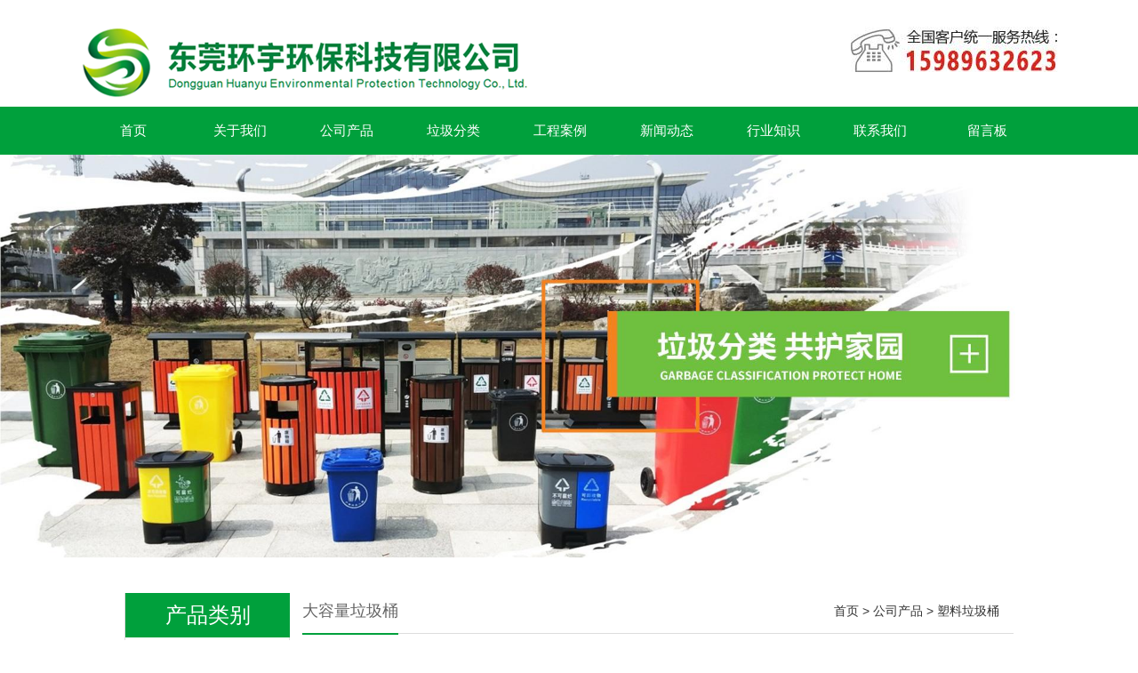

--- FILE ---
content_type: text/html; charset=utf-8
request_url: http://www.huanyugd.com/the-trash2/w1.html
body_size: 4908
content:
<!DOCTYPE HTML PUBLIC "-//W3C//DTD XHTML 1.0 Transitional//EN" "http://www.w3.org/TR/xhtml1/DTD/xhtml1-transitional.dtd">
<html xmlns="http://www.w3.org/1999/xhtml">
<head>
<meta http-equiv="Content-Type" content="text/html; charset=utf-8">
<title>大容量垃圾桶生产厂家_批发价格_设计定制_直销-东莞环宇环保</title>
<meta name="description" content="东莞环宇环保科技有限公司是一家大容量垃圾桶生产厂家，提供大容量垃圾桶批发价格、大容量垃圾桶设计定制、大容量垃圾桶直销，产品遍布广东广州、深圳、东莞、惠州、佛山等地。">
<meta name="keywords" content="大容量垃圾桶">
<meta name="viewport" content="width=device-width, user-scalable=no, initial-scale=1, maximum-scale=1, minimum-scale=1">
<meta name="applicable-device" content="pc">
<meta name="apple-mobile-web-app-title" content="大容量垃圾桶">
<meta name="application-name" content="东莞环宇环保科技有限公司">
<meta property="og:type" content="product">
<meta property="og:site_name" content="东莞环宇环保科技有限公司">
<meta property="og:category" content="塑料垃圾桶">
<meta property="og:image" content="http://www.huanyugd.com/Content/File_Img/S_Product/small/2019-07-17/201907171453406044279.jpg">
<meta property="og:title" content="大容量垃圾桶">
<meta property="og:description" content="东莞环宇环保科技有限公司是一家大容量垃圾桶生产厂家，提供大容量垃圾桶批发价格、大容量垃圾桶设计定制、大容量垃圾桶直销，产品遍布广东广州、深圳、东莞、惠州、佛山等地。">
<meta property="og:tag" content="大容量垃圾桶">
<meta property="og:url" content="http://www.huanyugd.com/the-trash2/w1.html">
<link href="http://www.huanyugd.com/the-trash2/w1.html" rel="canonical">
<link href="http://m.huanyugd.com/the-trash2/w1.html" rel="alternate" media="only screen and (max-width: 640px)">
<link href="/Content/File_Img/huanyugd.com/favicon.ico" rel="shortcut icon" type="image/x-icon">
<link href="/Content/C_IMG/m146/green/style.css" rel="stylesheet" type="text/css">
<link href="/Content/C_IMG/prolistrandom-002.css" rel="stylesheet" type="text/css">
<script src="/Content/C_JS/jquery.js"></script>
<script src="/Content/C_JS/common.js"></script>
</head>
<body>
<div class="top">
  <div class="top-in"><a href="http://www.huanyugd.com/"><img src="/Content/File_Img/huanyugd.com/logo15710.png" alt="东莞环宇环保科技有限公司"></a>
    <div class="tel fr"><img src="/Content/ueditor-builder/net/upload1/Other/15710/6369897820924341746212370.jpg" /></div>
  </div>
</div>
<div class="navwrap">
  <div class="nav">
    <ul class="nav nav_cn site_15710">
      <li><a href="http://www.huanyugd.com/" class="inmenu">首页</a></li>
<li onmouseover="displaySubMenu(this)" onmouseout="hideSubMenu(this)"><a href="http://www.huanyugd.com/about-us" class="inmenu">关于我们</a>
<ul class="submenu">
<li><a href="http://www.huanyugd.com/about1">公司简介</a></li>
<li><a href="http://www.huanyugd.com/gcsj">工厂实景</a></li>
<li><a href="http://www.huanyugd.com/wh">企业文化</a></li>
</ul>
</li>
<li onmouseover="displaySubMenu(this)" onmouseout="hideSubMenu(this)"><a href="http://www.huanyugd.com/products" class="inmenu_1">公司产品</a>
<ul class="submenu"><li class="side_nav1" id="cat1"><a href="http://www.huanyugd.com/the-trash/">垃圾桶</a></li>
<li class="side_nav1" id="cat2"><a href="http://www.huanyugd.com/the-trash1/">分类垃圾桶</a></li>
<li class="side_nav1" id="cat3"><a href="http://www.huanyugd.com/the-trash2/">塑料垃圾桶</a></li>
<li class="side_nav1" id="cat4"><a href="http://www.huanyugd.com/the-trash4/">智能垃圾桶</a></li>
<li class="side_nav1" id="cat5"><a href="http://www.huanyugd.com/the-trash5/">果皮箱</a></li>
<li class="side_nav1" id="cat6"><a href="http://www.huanyugd.com/the-trash6/">花盆</a></li>
<li class="side_nav1" id="cat7"><a href="http://www.huanyugd.com/park/">公园座椅</a></li>
<li class="side_nav1" id="cat8"><a href="http://www.huanyugd.com/garbage-truck/">垃圾车</a></li>
</ul></li>
<li><a href="http://www.huanyugd.com/ljtype" class="inmenu">垃圾分类</a></li>
<li><a href="http://www.huanyugd.com/case" class="inmenu">工程案例</a></li>
<li><a href="http://www.huanyugd.com/newslist-1" class="inmenu">新闻动态</a></li>
<li><a href="http://www.huanyugd.com/industrylist-1" class="inmenu">行业知识</a></li>
<li><a href="http://www.huanyugd.com/contact-us" class="inmenu">联系我们</a></li>
<li><a href="http://www.huanyugd.com/inquiry" class="inmenu">留言板</a></li>

    </ul>
  </div>
</div>
<div class="inner-banner"><img src="/Content/File_Img/huanyugd.com/banner15710.jpg?rnd=0.281288740821783" alt="Banner"></div>
<section class="main">
  <div class="area1 hotpro">
    <div class="main-left">
      <ul class="sf-menu">
        <div class="sidetit">产品类别</div>

<li class="menu-item LiLevel1" id="cat1"><a href="http://www.huanyugd.com/the-trash/">垃圾桶</a></li>

<li class="menu-item LiLevel1" id="cat2"><a href="http://www.huanyugd.com/the-trash1/">分类垃圾桶</a></li>

<li class="menu-item LiLevel1" id="cat3"><a href="http://www.huanyugd.com/the-trash2/">塑料垃圾桶</a></li>

<li class="menu-item LiLevel1" id="cat4"><a href="http://www.huanyugd.com/the-trash4/">智能垃圾桶</a></li>

<li class="menu-item LiLevel1" id="cat5"><a href="http://www.huanyugd.com/the-trash5/">果皮箱</a></li>

<li class="menu-item LiLevel1" id="cat6"><a href="http://www.huanyugd.com/the-trash6/">花盆</a></li>

<li class="menu-item LiLevel1" id="cat7"><a href="http://www.huanyugd.com/park/">公园座椅</a></li>

<li class="menu-item LiLevel1" id="cat8"><a href="http://www.huanyugd.com/garbage-truck/">垃圾车</a></li>

   
      </ul>
      <div class="leftcontact">东莞环宇环保科技<br>
销售联系电话：<br>
吴先生：<br>15989632623<br>13377748687<br>
刘先生：<br>15622984860<br>13392387859<br>
冯小姐：13922931327<br>
谭先生： 18899715453<br>
吴小姐： 13392387659<br>
地址：广东省东莞市石碣镇同富东路193号</div>
    </div>
    <div class="main-right">
      <div class="positon">
        <div class="nowin">大容量垃圾桶</div>
        <div class="bPosition"><a href="http://www.huanyugd.com/">首页</a> > <a href="http://www.huanyugd.com/products">公司产品</a>  > <a href="http://www.huanyugd.com/the-trash2/">塑料垃圾桶</a></div></div>
      <div class="pro-detail">大容量垃圾桶<div class="singglepic"><img id="ImgProDetail_My" src="/Content/File_Img/S_Product/2019-07-17/201907171453406044279.jpg" border="0" alt="大容量垃圾桶" title="大容量垃圾桶"/></div></div>
      
      <div id="con">
        <ul id="tags">
          <li class="selectTag"><a href="javascript:void(0)" class="slcontent" onClick="selectTag('tagContent0',this)">产品详情</a></li>
          <li><a href="javascript:void(0)" onClick="selectTag('tagContent1',this)">在线留言</a></li>
        </ul>
        <div id="tagContent">
          <div class="tagContent selectTag" id="tagContent0"><input type="hidden" id="productID" name="productID" value="370323" /><p style="text-indent: 2em; text-align: left;">大家在运用大容量垃圾桶的时分一定要先理解它的特性,它的桶盖一体是一次性浇筑的,所以是整体构造十分的巩固。</p><p style="text-indent: 2em; text-align: left;">大容量垃圾桶的制造工艺原理:采用高密度聚乙烯(HDPE),具有良好的耐热性和耐寒性,耐酸、耐碱、耐腐蚀、耐候性强,化学稳定性好,还具有较高的刚性和韧性,机械强度好,抗老化性好,运用寿命长。</p><p style="text-indent: 2em; text-align: left;">正轨塑料垃圾桶厂家的环卫大容量垃圾桶原料都是可以有很好的防剪防酸性能,它在设计中是没有缝隙的这样可以减少和清算渣滓的时分产生走漏,渣滓的走漏会对环境产生二次污染是十分不好的。</p><p style="text-indent: 2em; text-align: left;">以目前市场需求来看,大容量垃圾桶是普遍用于公共环卫,生活渣滓的集中收取过程中的渣滓分类并配套环卫车自动化渣滓倾倒。是医疗废弃物的集中处置过程中的渣滓装运的好工具。</p><p style="text-indent: 2em; text-align: left;">1.环保认识的进步,大家都开端运用大容量垃圾桶,对渣滓停止分类处置,这是大家环保行动的开端。代表着我们现代化社会关于环境卫生认识的普遍进步,以及生活质量的明显改善</p><p style="text-indent: 2em; text-align: left;">2.便于资源再应用,大容量垃圾桶利于盛放并处置城市生活中呈现的多余的废弃、剩余渣滓,便于回收生活中呈现的可回收、可循环应用的有用资源。</p><p style="text-indent: 2em; text-align: left;">3.运用寿命持久,大容量垃圾桶具备优秀的性能,耐风吹雨淋,耐晒,耐腐蚀,抗紫外线性能强,大大的增加了它自身的运用寿命,能大期限的被运用节约制造本钱</p><p style="text-indent: 2em; text-align: left;">4.欣赏价值,大容量垃圾桶有很多纹理和颜色可供选择。能够制造各种木的纹理,不是木的纹理也能够做。</p><p style="text-indent: 2em; text-align: left;">普通状况下,塑料垃圾桶厂家同等规格的环卫大容量垃圾桶,假如用同等的资料,当然是越重越好,但这也是最具诈骗性的一个圈套,不具诚信的大容量垃圾桶厂家,会在大容量垃圾桶中参加石粉(碳酸钙),使大容量垃圾桶重量增加,但这样的结果是,招致大容量垃圾桶韧性降低,容易决裂,大容量垃圾桶的运用寿命大大缩短。</p><p style="text-align:center"><img alt="大容量垃圾桶" src="/Content/ueditor-builder/net/upload1/Other/15710/6369897208281102701468817.JPG"/></p></div>
          <div class="tagContent" id="tagContent1">
            <div class="feedbackForm"></div>
            <script src="/Content/C_JS/Inquiry/cn/feedback.js" type="text/javascript"></script>
          </div>
        </div>
      </div>
      <div class="prevNext">
          <p class="prev">上一条: <a href="http://www.huanyugd.com/the-trash2/q27.html">环卫垃圾桶批发</a></p>
          <p class="next">下一条: <a href="http://www.huanyugd.com/the-trash2/w2.html">绿色垃圾桶</a></p>
        </div></div>
  </div>
  <div class="clearfix"></div>
  <div class="rollPro">
  <h3></h3>
  <div class="wen_jt"><img onMouseDown="ISL_GoDown()" onMouseUp="ISL_StopDown()" onMouseOut="ISL_StopDown()" src="/Content/C_IMG/scroll_left.gif" /></div>
  <div class="Cont" id="ISL_Cont">
    <div class="ScrCont">
      <div id="List1"> <div class="pic"><a class="pbox" href="http://www.huanyugd.com/the-trash6/q63.html"><img src="/Content/File_Img/S_Product/small/2019-07-17/201907171509182721741.jpg" border="0" alt="花盆直销" /></a><p><a href="http://www.huanyugd.com/the-trash6/q63.html">花盆直销</a></p></div><div class="pic"><a class="pbox" href="http://www.huanyugd.com/the-trash/a10.html"><img src="/Content/File_Img/S_Product/small/2019-07-17/201907171433472544448.jpg" border="0" alt="户外环卫垃圾桶" /></a><p><a href="http://www.huanyugd.com/the-trash/a10.html">户外环卫垃圾桶</a></p></div><div class="pic"><a class="pbox" href="http://www.huanyugd.com/the-trash2/w2.html"><img src="/Content/File_Img/S_Product/small/2019-07-17/201907171454484518386.jpg" border="0" alt="绿色垃圾桶" /></a><p><a href="http://www.huanyugd.com/the-trash2/w2.html">绿色垃圾桶</a></p></div><div class="pic"><a class="pbox" href="http://www.huanyugd.com/the-trash/fl324.html"><img src="/Content/File_Img/S_Product/small/2019-07-20/201907200912124554471.jpg" border="0" alt="小分类垃圾桶" /></a><p><a href="http://www.huanyugd.com/the-trash/fl324.html">小分类垃圾桶</a></p></div><div class="pic"><a class="pbox" href="http://www.huanyugd.com/the-trash/a11.html"><img src="/Content/File_Img/S_Product/small/2019-07-17/201907171434114431411.jpg" border="0" alt="方形垃圾桶" /></a><p><a href="http://www.huanyugd.com/the-trash/a11.html">方形垃圾桶</a></p></div> </div>
      <div id="List2"></div>
    </div>
  </div>
  <div class="wen_jt" align="right"><img  onmousedown="ISL_GoUp()" onMouseUp="ISL_StopUp()" onMouseOut="ISL_StopUp()" src="/Content/C_IMG/scroll_right.gif" /></div>
</div>
<script src="/Content/C_JS/scroll.js" type="text/JavaScript"></script>
  </div>
</section>
<div class="footer">
  <div class="area">
    <ul>
      <li id="liabout-us"> <a href="http://www.huanyugd.com/about-us" class="inmenu">关于我们</a></li>
<li id="liljtype"> <a href="http://www.huanyugd.com/ljtype" class="inmenu">垃圾分类</a></li>
<li id="licase"> <a href="http://www.huanyugd.com/case" class="inmenu">工程案例</a></li>
<li id="liproducts"> <a href="http://www.huanyugd.com/products" class="inmenu_1">公司产品</a></li>
<li id="linewslist-1"> <a href="http://www.huanyugd.com/newslist-1" class="inmenu">新闻动态</a></li>
<li id="liindustrylist-1"> <a href="http://www.huanyugd.com/industrylist-1" class="inmenu">行业知识</a></li>
<li id="licontact-us"> <a href="http://www.huanyugd.com/contact-us" class="inmenu">联系我们</a></li>
<li id="liinquiry"> <a href="http://www.huanyugd.com/inquiry" class="inmenu">留言板</a></li>
<li id="lisitemap"><a href="http://www.huanyugd.com/sitemap.xml" class="inmenu">站点地图</a></li>

      <div class="clearfix"></div>
    </ul>
    <p>版权所有：东莞环宇环保科技有限公司&nbsp;&nbsp;技术支持: &nbsp;&nbsp;<a href="http://www.vanokey.com" target="_blank" rel="nofollow">万能网络</a><img src="/Content/AgLogo/a1.png" class="YqbYears" alt=""><a class="e_mobile" href="http://m.huanyugd.com/">手机版</a></p>
    <p>东莞环宇环保科技有限公司拥有户外分类垃圾桶，钢木垃圾桶，塑料垃圾桶厂家直销等相关业务</p>
  </div>
</div>
<script src="/Content/C_JS/count.js"></script>
<script>
var vIpAddress="3.144.145.231";
var vSiteLangId="15710";
function selectTag(showContent,selfObj){
var tag = document.getElementById("tags").getElementsByTagName("li");
var taglength = tag.length;
for(i=0; i<taglength; i++){tag[i].className = "";}
selfObj.parentNode.className = "selectTag";
for(i=0; j=document.getElementById("tagContent"+i); i++){
j.style.display = "none";}
document.getElementById(showContent).style.display = "block";}
</script>
</body>
</html>